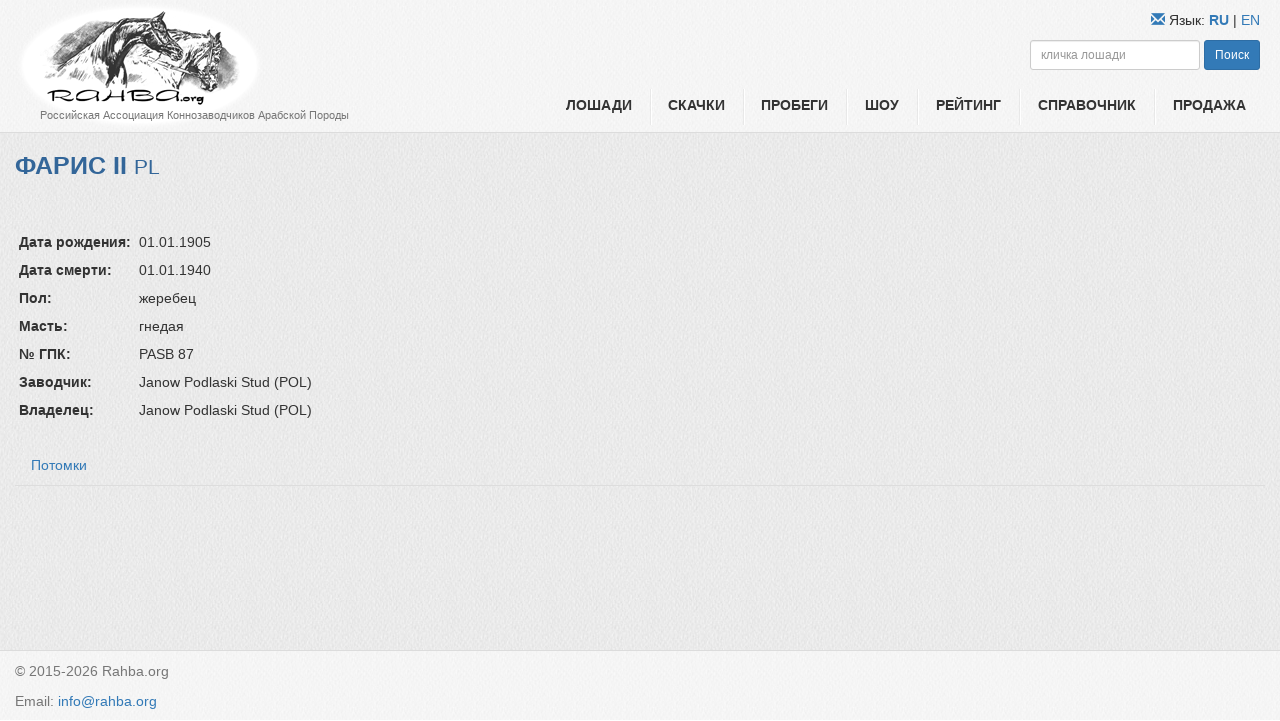

--- FILE ---
content_type: text/html; charset=UTF-8
request_url: https://rahba.org/ru/horse/5018
body_size: 3830
content:
<!DOCTYPE html>
<html>
    <head>
        <title>Rahba.org - Лошадь - Фарис II</title>
        <meta charset="utf-8">
		<meta name="viewport" content="width=device-width, initial-scale=1.0"/>
		<meta name="format-detection" content="telephone=no"/>
        <meta name="msapplication-config" content="/favicon/browserconfig.xml" />
            <meta property="og:title" content="
          ФАРИС II                        ( - )
                      "/>
    <meta property="og:site_name" content="Российская Ассоциация Коннозаводчиков Арабской породы :: Russian Arabian Horse Breeders Association"/>
    <meta property="og:url" content="http://rahba.org/ru/horse/5018"/>
    <meta property="og:description" content=""/>
            <link rel="apple-touch-icon" sizes="57x57" href="/favicon/apple-icon-57x57.png">
        <link rel="apple-touch-icon" sizes="60x60" href="/favicon/apple-icon-60x60.png">
        <link rel="apple-touch-icon" sizes="72x72" href="/favicon/apple-icon-72x72.png">
        <link rel="apple-touch-icon" sizes="76x76" href="/favicon/apple-icon-76x76.png">
        <link rel="apple-touch-icon" sizes="114x114" href="/favicon/apple-icon-114x114.png">
        <link rel="apple-touch-icon" sizes="120x120" href="/favicon/apple-icon-120x120.png">
        <link rel="apple-touch-icon" sizes="144x144" href="/favicon/apple-icon-144x144.png">
        <link rel="apple-touch-icon" sizes="152x152" href="/favicon/apple-icon-152x152.png">
        <link rel="apple-touch-icon" sizes="180x180" href="/favicon/apple-icon-180x180.png">
        <link rel="icon" type="image/png" sizes="192x192"  href="/favicon/android-icon-192x192.png">
        <link rel="icon" type="image/png" sizes="32x32" href="/favicon/favicon-32x32.png">
        <link rel="icon" type="image/png" sizes="96x96" href="/favicon/favicon-96x96.png">
        <link rel="icon" type="image/png" sizes="16x16" href="/favicon/favicon-16x16.png">
        <link rel="manifest" href="/favicon/manifest.json">
        <link href="/bootstrap/css/bootstrap.css" rel="stylesheet" media="screen" />
        <link rel="stylesheet" href="/css/style3.css" type="text/css" media="screen">
            <link href="/lightbox/lightbox.css" rel="stylesheet" media="screen" />
    <link href="/css/jcarousel.responsive.css" rel="stylesheet" media="screen" />
    <link href="/css/pedigree.css" rel="stylesheet" media="screen" />
		<link rel="stylesheet" href="/mobile/adaptive.css?19">
        <script src="/js/jquery-1.11.1.min.js"></script>
            <script src="/lightbox/lightbox.js"></script>
    <script src="/js/jcarousel/jquery.jcarousel.min.js"></script>
    <script src="/js/jcarousel/jcarousel.responsive.js"></script>
    <script src="/bootstrap/js/bootstrap.min.js"></script>
    <script>
        $(function () {
            $('[data-toggle="tooltip"]').tooltip()
        })
    </script>
    <script src="/js/jquery.searchhorse.js"></script>
    <script>
        $(function () {
            $('#search-horse').searchHorse({
                path: '/ru/search/horse/',
                placeholder: 'кличка лошади',
                type: 'view',
                pathView: '/ru/horse/'
            });
        });

        $(document).ready(function(){
            var text = window.location.href;//
            var regex = /#(\w+)/gi;
            match = regex.exec(text);
            if(match)
            {
                $('.tab-pane').removeClass('in active');// Удаляем все активные табы
                $('#'+match[1]).addClass('in active');// Добавляем класс 'in active' к ид у которого название с ссылки совпадает с ид у таба
                $('.ll').removeClass('in active');
                $('#'+match[1]+'link').addClass('active');// Добавляем класс 'in active' к ид у которого название с ссылки совпадает с ид у таба
            }
        });
    </script>
        	<script src="/mobile/adaptive.js?6"></script>
        <!--[if lt IE 8]>
        <div style=' clear: both; text-align:center; position: relative;'>
                <a href="http://windows.microsoft.com/en-US/internet-explorer/products/ie/home?ocid=ie6_countdown_bannercode">
                        <img src="http://storage.ie6countdown.com/assets/100/images/banners/warning_bar_0000_us.jpg" border="0" height="42" width="820" alt="You are using an outdated browser. For a faster, safer browsing experience, upgrade for free today." />
                </a>
        </div>
        <![endif]-->
        <!--[if lt IE 9]>
                <script type="text/javascript" src="js/html5.js"></script>
                <link rel="stylesheet" href="css/ie.css" type="text/css" media="screen">
        <![endif]-->
    </head>
<body class="body_rus">

        <!--==============================header=================================-->
    <header class="header">
        <div class="container">
            <div class="row">
				<div class="adapt_menu"><a href="#menu"><span></span></a></div>
                <div class="col-xs-12 col-sm-4 col-md-5 logo">
                    <a href="/ru/"><img src="/images/logo3.png" alt=""></a>
                    <h5><small>Российская Ассоциация Коннозаводчиков Арабской Породы</small></h5>
                </div>
                <div class="col-xs-12 col-sm-8 col-md-7">
                    <nav>
                                <ul class="nav nav-pills nav-justified menu text-uppercase">
             
 
 
 
 
 
<li class="first"><a href="/ru/horses/">    Лошади
</a>
</li>
     
 
 
 
 
 
<li class="horse-race"><a href="/ru/race">    Скачки
</a>
</li>
     
 
 
 
 
 
<li class="horse-endurance"><a href="/ru/endurance">    Пробеги
</a>
</li>
     
 
 
 
 
 
<li class="horse-show"><a href="/ru/show">    Шоу
</a>
</li>
     
 
 
 
 
 
<li><a href="/ru/statistic/">    Рейтинг
</a>
</li>
     
 
 
 
 
 
<li><a href="/ru/directory/">    Справочник
</a>
</li>
     
 
 
 
 
 
<li class="last"><a href="/ru/sale/">    Продажа
</a>
</li>

    </ul>

                    </nav>
                    <div class="lang-menu">
                        <span class="the_new newsearch"><span class="glyphicon glyphicon-search"></span></span>
						<a href="mailto:info@rahba.org"><span class="glyphicon glyphicon-envelope"></span></a>

                        <span class="langinfo">Язык:</span> 
                        <a class="langer" href="/ru/horse/5018">
                             
                                <b>RU</b>
                                                    </a>
                         <span class="langinfo"> | </span>
                        <a class="langer" href="/en/horse/5018">
                                                            EN
                                                    </a>
                    </div>
                    <div class="search-horse">
                        <form class="form-inline" action="/ru/horses/">
                            <div class="form-group">
                              
                                <input id="search-horse" class="form-control horse-name input-sm" type="text" name="name" placeholder="кличка лошади" autocomplete="off" style="">
                            </div>
                            <button type="submit" class="btn btn-primary btn-sm">Поиск</button>
                        </form>
                    </div>
                </div>
            </div>
        </div>
    </header>

    <!--==============================content================================-->
    <div class="wrapper">
        <div class="container">
                <div class="row">
        <p class="name   confirmed ">
                                                ФАРИС II
                
                        <small class="lead">
                PL                            </small>
        </p>
        <div class="col-xs-12 col-md-6">
            <table class="horse-info">
                                    <tr>
                        <td>Дата рождения:</td>
                        <td>01.01.1905</td>
                    </tr>
                                                    <tr>
                        <td>Дата смерти:</td>
                        <td>01.01.1940</td>
                    </tr>
                                                    <tr>
                        <td>Пол:</td>
                        <td>
                                                            жеребец
                                                    </td>
                    </tr>
                                                    <tr>
                        <td>Масть:</td>
                        <td>
                                                            гнедая
                            
                        </td>
                    </tr>
                                                                    <tr>
                        <td>№ ГПК:</td>
                        <td>PASB 87</td>
                    </tr>
                                                                                    <tr>
                        <td>Заводчик:</td>
                        <td>
                                                             Janow Podlaski Stud (POL)
                                                    </td>
                    </tr>
                                                    <tr>
                        <td>Владелец:</td>
                        <td>
                                                             Janow Podlaski Stud (POL)
                                                    </td>
                    </tr>
                                                </table>

        </div>

        <div class="col-xs-12 col-md-6">
                    </div>
    </div>

	<div class="row">
		 <div class="col-xs-12 col-md-12">
                                                        <div role="tabpanel">

                                <ul class="nav nav-tabs">
                                                                                                                    <li class="ll" id="progenylink"><a href="#progeny" data-toggle="tab">Потомки</a></li>
                                                                                                                                                                                                                                        </ul>

                                <div class="tab-content">
                                                                                                                <div role="tabpanel" class="tab-pane" id="progeny"><div class="row"><div class="col-xs-12 col-md-12"><ul class="list-unstyled"><li>Случек: <b>6</b> </li><li>Приплод: <b>6</b> </li><li>Жеребчиков: <b>2</b></li><li>Кобылок: <b>4</b></li></ul></div><div class="col-xs-12 col-md-4"><ul class="list-unstyled progeny"><li>01.01.29 — <i>к. <a href = "/ru/horse/880">Камея</a></i> <span class="glyphicon glyphicon-camera" aria-hidden="true"></span> (Элегантка)</li><li>01.01.29 — <i>к. <a href = "/ru/horse/881">Кахира</a></i> (Зулейма)</li></ul></div><div class="col-xs-12 col-md-4"><ul class="list-unstyled progeny"><li>01.01.29 — <i>к. <a href = "/ru/horse/883">Конфедерация</a></i> <span class="glyphicon glyphicon-camera" aria-hidden="true"></span> (Коалиция)</li><li>01.01.29 — <i>к. <a href = "/ru/horse/884">Круцица</a></i> <span class="glyphicon glyphicon-camera" aria-hidden="true"></span> (Дора)</li></ul></div><div class="col-xs-12 col-md-4"><ul class="list-unstyled progeny"><li>01.01.29 — <i>ж. <a href = "/ru/horse/3344">Кашмир</a></i> <span class="glyphicon glyphicon-camera" aria-hidden="true"></span> (Хебда (Хедба))</li><li>01.01.34 — <i>ж. <a href = "/ru/horse/7005">Риссаликс</a></i> <span class="glyphicon glyphicon-camera" aria-hidden="true"></span> (Риссла)</li></ul></div></div></div>
                                                                                                                                                                                                                    </div>

                            </div>
		   </div>
    </div>

           </div>
    </div>

        <!--==============================footer=================================-->
    <footer class="footer">
        <div class="container">
            <p class="text-muted">&copy; 2015-2026 Rahba.org</p>
            <p class="text-muted">Email: <a href="mailto:info@rahba.org">info@rahba.org</a></p>
        </div>
    </footer>
	<nav id="menu"></nav>
        <script>
        (function (i, s, o, g, r, a, m) {
            i['GoogleAnalyticsObject'] = r;
            i[r] = i[r] || function () {
                (i[r].q = i[r].q || []).push(arguments)
            }, i[r].l = 1 * new Date();
            a = s.createElement(o),
                    m = s.getElementsByTagName(o)[0];
            a.async = 1;
            a.src = g;
            m.parentNode.insertBefore(a, m)
        })(window, document, 'script', '//www.google-analytics.com/analytics.js', 'ga');

        ga('create', 'UA-58718652-1', 'auto');
        ga('send', 'pageview');

    </script>

<!-- Yandex.Metrika counter -->
<script type="text/javascript" >
   (function(m,e,t,r,i,k,a){m[i]=m[i]||function(){(m[i].a=m[i].a||[]).push(arguments)};
   m[i].l=1*new Date();
   for (var j = 0; j < document.scripts.length; j++) {if (document.scripts[j].src === r) { return; }}
   k=e.createElement(t),a=e.getElementsByTagName(t)[0],k.async=1,k.src=r,a.parentNode.insertBefore(k,a)})
   (window, document, "script", "https://mc.yandex.ru/metrika/tag.js", "ym");

   ym(95128192, "init", {
        clickmap:true,
        trackLinks:true,
        accurateTrackBounce:true
   });
</script>
<noscript><div><img src="https://mc.yandex.ru/watch/95128192" style="position:absolute; left:-9999px;" alt="" /></div></noscript>
<!-- /Yandex.Metrika counter -->

</body>
</html>


--- FILE ---
content_type: text/css
request_url: https://rahba.org/css/style3.css
body_size: 1006
content:
html {
    min-height: 100%;
    position: relative;
}
body {
    margin-bottom: 70px;
    background:url(../images/content-tail.gif) center top repeat
}
.header {
    background:url(../images/body-tail.gif) center top repeat #e7e7e7;
    border-bottom: #dcdcdc solid 1px;
}

.header .logo h5 {
    margin: -23px 0 10px 25px;
}
.header .nav {
    margin-top: 85px;
    
}

.header .menu li:not(:first-child) {
    background: url("../images/menu-spacer.gif") no-repeat scroll 0 4px rgba(0, 0, 0, 0);
}
.header li > a {
    font-weight: bolder;
    color: #333;
}
.header .nav > li:hover {
    border-bottom: solid 5px #333;
}

.header .nav > .horse-race > a:hover {
    color: #009656;
}
.header .nav > .horse-race:hover {
    border-bottom: solid 5px #009656;
}

.header .nav > .horse-endurance > a:hover {
    color: #26709F;
}
.header .nav > .horse-endurance:hover {
    border-bottom: solid 5px #26709F;
}

.header .nav > .horse-show > a:hover {
    color: #F65864;
}
.header .nav > .horse-show:hover {
    border-bottom: solid 5px #F65864;
}

.header .nav > .horse-classic > a:hover {
    color: #916B46;
}
.header .nav > .horse-classic:hover {
    border-bottom: solid 5px #916B46;
}

.lang-menu {
    position: absolute;
    top: 10px;
    right: 20px;
}

.header .search-horse {
    position: absolute;
    top: 40px;
    right: 20px;
}

.line-race {
    color: #009656;
}
.line-endurance {
    color: #26709F;
}
.line-show {
    color: #F65864;
}
.line-classic {
    color: #916B46;
}
.line-event {
    color: #F4BD25;
}

.bg-race {
    background-color: #009656 !important;
}
.bg-endurance {
    background-color: #26709F !important;
}
.bg-show {
    background-color: #F65864 !important;
}
.bg-classic {
    background-color: #916B46 !important;
}
.bg-event {
    background-color: #F4BD25 !important;
}

.bg-race h4.panel-title a, .bg-endurance h4.panel-title a, .bg-show h4.panel-title a, .bg-event h4.panel-title a, .bg-classic h4.panel-title a{
    color: #fff;
    font-weight: bolder;
}

.container {
    max-width: 1350px;
    padding: 0 15px;
    width: auto;
}


.footer {
    background:url(../images/body-tail.gif) center top repeat #e7e7e7;
    border-top: #dcdcdc solid 1px;
    padding: 10px 0;
    bottom: 0;
    height: 70px;
    position: absolute;
    width: 100%;
}

.list-search-horse {
    background: none repeat scroll 0 0 #FFFFFF;
    border: 1px solid #66afe9;
    border-radius: 4px;
    list-style: none outside none;
    margin: 0;
    max-height: 300px;
    overflow: auto;
    padding: 1px;
    position: absolute;
    z-index: 999999;
}
.list-search-horse li {
    padding: 3px;
    cursor: pointer;
}
.list-search-horse li:hover {
    background: #EEEEEE;
}

.horse-description {
    font-size: 11px;
    position: absolute;
    z-index: -9999;
    margin: 0;
    overflow: auto;
}

.autoload-list {
    background: none repeat scroll 0 0 #FFFFFF;
    border: 1px solid #66afe9;
    border-radius: 4px;
    list-style: none outside none;
    margin: 0;
    max-height: 300px;
    overflow: auto;
    padding: 1px;
    position: absolute;
    z-index: 999999;
}
.autoload-list li {
    padding: 3px;
    cursor: pointer;
}
.autoload-list li:hover {
    background: #EEEEEE;
}

.autoload-description {
    font-size: 11px;
    position: absolute;
    z-index: -9999;
    margin: 0;
    overflow: auto;
}

.tab-content > div {
    padding: 10px;
    background: #fff;
    border: solid 1px #ddd;
    border-top: none;
}

--- FILE ---
content_type: text/plain
request_url: https://www.google-analytics.com/j/collect?v=1&_v=j102&a=595901307&t=pageview&_s=1&dl=https%3A%2F%2Frahba.org%2Fru%2Fhorse%2F5018&ul=en-us%40posix&dt=Rahba.org%20-%20%D0%9B%D0%BE%D1%88%D0%B0%D0%B4%D1%8C%20-%20%D0%A4%D0%B0%D1%80%D0%B8%D1%81%20II&sr=1280x720&vp=1280x720&_u=IEBAAEABAAAAACAAI~&jid=328391744&gjid=55161959&cid=117056934.1769016012&tid=UA-58718652-1&_gid=404320292.1769016012&_r=1&_slc=1&z=296567371
body_size: -448
content:
2,cG-R3QHTGMBF4